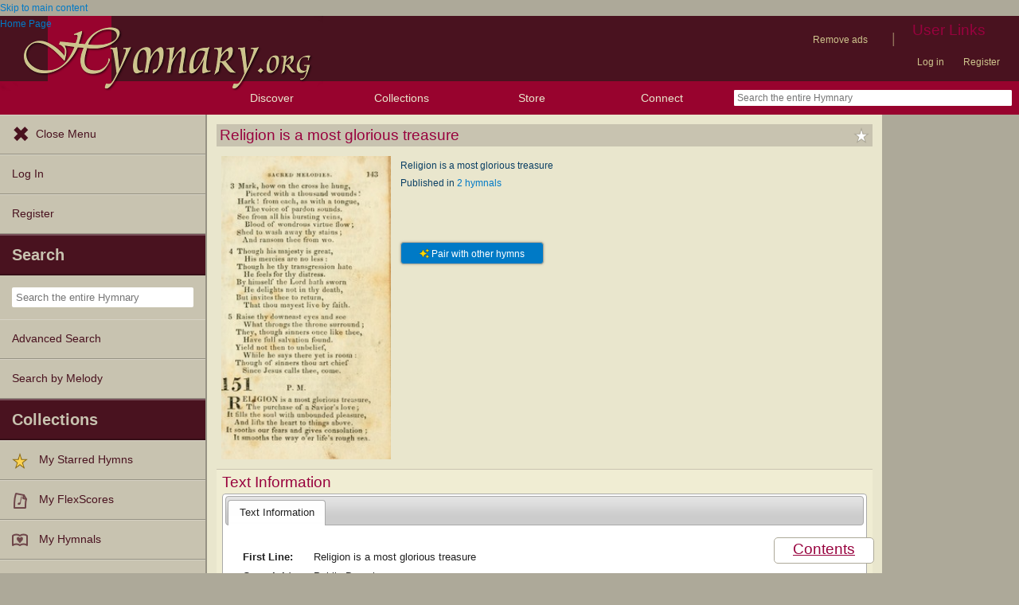

--- FILE ---
content_type: text/plain;charset=UTF-8
request_url: https://c.pub.network/v2/c
body_size: -111
content:
2bc91832-c78c-4fed-9978-3c4d19c563f8

--- FILE ---
content_type: text/plain;charset=UTF-8
request_url: https://c.pub.network/v2/c
body_size: -257
content:
bc5cfdcc-f089-4600-b16f-f63453177b7f